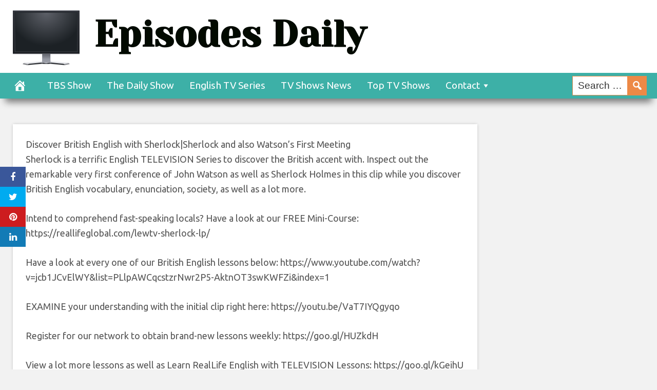

--- FILE ---
content_type: text/html; charset=UTF-8
request_url: https://episodesdaily.com/2020/12/05/discover-british-english-with-sherlocksherlock-and-also-wat/
body_size: 63833
content:
<!DOCTYPE html>
<html lang="en-US">
<head>
<meta charset="UTF-8">
<meta name="viewport" content="width=device-width, initial-scale=1">
<link rel="profile" href="https://gmpg.org/xfn/11">

<meta name='robots' content='index, follow, max-image-preview:large, max-snippet:-1, max-video-preview:-1' />

	<meta property="og:image:width" content="1024" />
	<meta property="og:image:height" content="1024" />
	
	
	<!-- This site is optimized with the Yoast SEO plugin v21.3 - https://yoast.com/wordpress/plugins/seo/ -->
	<title>Discover British English with Sherlock|Sherlock and also Wat... - Episode Daily</title>
	<link rel="canonical" href="https://episodesdaily.com/2020/12/05/discover-british-english-with-sherlocksherlock-and-also-wat/" />
	<meta property="og:locale" content="en_US" />
	<meta property="og:type" content="article" />
	<meta property="og:title" content="Discover British English with Sherlock|Sherlock and also Wat... - Episode Daily" />
	<meta property="og:description" content="Discover British English with Sherlock|Sherlock and also Watson&#8217;s First Meeting Sherlock is a terrific English TELEVISION Series to discover the British accent with. Inspect out the remarkable very first conference of John Watson as well as Sherlock Holmes in this clip while you discover British English vocabulary, enunciation, society, as well as a lot more." />
	<meta property="og:url" content="https://episodesdaily.com/2020/12/05/discover-british-english-with-sherlocksherlock-and-also-wat/" />
	<meta property="og:site_name" content="Episode Daily" />
	<meta property="article:published_time" content="2020-12-05T06:19:06+00:00" />
	<meta name="twitter:card" content="summary_large_image" />
	<meta name="twitter:label1" content="Est. reading time" />
	<meta name="twitter:data1" content="1 minute" />
	<script type="application/ld+json" class="yoast-schema-graph">{"@context":"https://schema.org","@graph":[{"@type":"WebPage","@id":"https://episodesdaily.com/2020/12/05/discover-british-english-with-sherlocksherlock-and-also-wat/","url":"https://episodesdaily.com/2020/12/05/discover-british-english-with-sherlocksherlock-and-also-wat/","name":"Discover British English with Sherlock|Sherlock and also Wat... - Episode Daily","isPartOf":{"@id":"https://episodesdaily.com/#website"},"datePublished":"2020-12-05T06:19:06+00:00","dateModified":"2020-12-05T06:19:06+00:00","author":{"@id":""},"breadcrumb":{"@id":"https://episodesdaily.com/2020/12/05/discover-british-english-with-sherlocksherlock-and-also-wat/#breadcrumb"},"inLanguage":"en-US","potentialAction":[{"@type":"ReadAction","target":["https://episodesdaily.com/2020/12/05/discover-british-english-with-sherlocksherlock-and-also-wat/"]}]},{"@type":"BreadcrumbList","@id":"https://episodesdaily.com/2020/12/05/discover-british-english-with-sherlocksherlock-and-also-wat/#breadcrumb","itemListElement":[{"@type":"ListItem","position":1,"name":"Home","item":"https://episodesdaily.com/"},{"@type":"ListItem","position":2,"name":"Discover British English with Sherlock|Sherlock and also Wat&#8230;"}]},{"@type":"WebSite","@id":"https://episodesdaily.com/#website","url":"https://episodesdaily.com/","name":"Episode Daily","description":"Episode Daily, Videos And more","potentialAction":[{"@type":"SearchAction","target":{"@type":"EntryPoint","urlTemplate":"https://episodesdaily.com/?s={search_term_string}"},"query-input":"required name=search_term_string"}],"inLanguage":"en-US"}]}</script>
	<!-- / Yoast SEO plugin. -->


<link rel='dns-prefetch' href='//cdnjs.cloudflare.com' />
<link rel='dns-prefetch' href='//fonts.googleapis.com' />
<link rel="alternate" type="application/rss+xml" title="Episode Daily &raquo; Feed" href="https://episodesdaily.com/feed/" />
<link rel="alternate" type="application/rss+xml" title="Episode Daily &raquo; Comments Feed" href="https://episodesdaily.com/comments/feed/" />
<link rel="alternate" type="application/rss+xml" title="Episode Daily &raquo; Discover British English with Sherlock|Sherlock and also Wat&#8230; Comments Feed" href="https://episodesdaily.com/2020/12/05/discover-british-english-with-sherlocksherlock-and-also-wat/feed/" />
		<!-- This site uses the Google Analytics by MonsterInsights plugin v8.20.0 - Using Analytics tracking - https://www.monsterinsights.com/ -->
		<!-- Note: MonsterInsights is not currently configured on this site. The site owner needs to authenticate with Google Analytics in the MonsterInsights settings panel. -->
					<!-- No tracking code set -->
				<!-- / Google Analytics by MonsterInsights -->
		<script type="text/javascript">
window._wpemojiSettings = {"baseUrl":"https:\/\/s.w.org\/images\/core\/emoji\/14.0.0\/72x72\/","ext":".png","svgUrl":"https:\/\/s.w.org\/images\/core\/emoji\/14.0.0\/svg\/","svgExt":".svg","source":{"concatemoji":"https:\/\/episodesdaily.com\/wp-includes\/js\/wp-emoji-release.min.js?ver=6.3.1"}};
/*! This file is auto-generated */
!function(i,n){var o,s,e;function c(e){try{var t={supportTests:e,timestamp:(new Date).valueOf()};sessionStorage.setItem(o,JSON.stringify(t))}catch(e){}}function p(e,t,n){e.clearRect(0,0,e.canvas.width,e.canvas.height),e.fillText(t,0,0);var t=new Uint32Array(e.getImageData(0,0,e.canvas.width,e.canvas.height).data),r=(e.clearRect(0,0,e.canvas.width,e.canvas.height),e.fillText(n,0,0),new Uint32Array(e.getImageData(0,0,e.canvas.width,e.canvas.height).data));return t.every(function(e,t){return e===r[t]})}function u(e,t,n){switch(t){case"flag":return n(e,"\ud83c\udff3\ufe0f\u200d\u26a7\ufe0f","\ud83c\udff3\ufe0f\u200b\u26a7\ufe0f")?!1:!n(e,"\ud83c\uddfa\ud83c\uddf3","\ud83c\uddfa\u200b\ud83c\uddf3")&&!n(e,"\ud83c\udff4\udb40\udc67\udb40\udc62\udb40\udc65\udb40\udc6e\udb40\udc67\udb40\udc7f","\ud83c\udff4\u200b\udb40\udc67\u200b\udb40\udc62\u200b\udb40\udc65\u200b\udb40\udc6e\u200b\udb40\udc67\u200b\udb40\udc7f");case"emoji":return!n(e,"\ud83e\udef1\ud83c\udffb\u200d\ud83e\udef2\ud83c\udfff","\ud83e\udef1\ud83c\udffb\u200b\ud83e\udef2\ud83c\udfff")}return!1}function f(e,t,n){var r="undefined"!=typeof WorkerGlobalScope&&self instanceof WorkerGlobalScope?new OffscreenCanvas(300,150):i.createElement("canvas"),a=r.getContext("2d",{willReadFrequently:!0}),o=(a.textBaseline="top",a.font="600 32px Arial",{});return e.forEach(function(e){o[e]=t(a,e,n)}),o}function t(e){var t=i.createElement("script");t.src=e,t.defer=!0,i.head.appendChild(t)}"undefined"!=typeof Promise&&(o="wpEmojiSettingsSupports",s=["flag","emoji"],n.supports={everything:!0,everythingExceptFlag:!0},e=new Promise(function(e){i.addEventListener("DOMContentLoaded",e,{once:!0})}),new Promise(function(t){var n=function(){try{var e=JSON.parse(sessionStorage.getItem(o));if("object"==typeof e&&"number"==typeof e.timestamp&&(new Date).valueOf()<e.timestamp+604800&&"object"==typeof e.supportTests)return e.supportTests}catch(e){}return null}();if(!n){if("undefined"!=typeof Worker&&"undefined"!=typeof OffscreenCanvas&&"undefined"!=typeof URL&&URL.createObjectURL&&"undefined"!=typeof Blob)try{var e="postMessage("+f.toString()+"("+[JSON.stringify(s),u.toString(),p.toString()].join(",")+"));",r=new Blob([e],{type:"text/javascript"}),a=new Worker(URL.createObjectURL(r),{name:"wpTestEmojiSupports"});return void(a.onmessage=function(e){c(n=e.data),a.terminate(),t(n)})}catch(e){}c(n=f(s,u,p))}t(n)}).then(function(e){for(var t in e)n.supports[t]=e[t],n.supports.everything=n.supports.everything&&n.supports[t],"flag"!==t&&(n.supports.everythingExceptFlag=n.supports.everythingExceptFlag&&n.supports[t]);n.supports.everythingExceptFlag=n.supports.everythingExceptFlag&&!n.supports.flag,n.DOMReady=!1,n.readyCallback=function(){n.DOMReady=!0}}).then(function(){return e}).then(function(){var e;n.supports.everything||(n.readyCallback(),(e=n.source||{}).concatemoji?t(e.concatemoji):e.wpemoji&&e.twemoji&&(t(e.twemoji),t(e.wpemoji)))}))}((window,document),window._wpemojiSettings);
</script>
<style type="text/css">
img.wp-smiley,
img.emoji {
	display: inline !important;
	border: none !important;
	box-shadow: none !important;
	height: 1em !important;
	width: 1em !important;
	margin: 0 0.07em !important;
	vertical-align: -0.1em !important;
	background: none !important;
	padding: 0 !important;
}
</style>
	<link rel='stylesheet' id='wp-block-library-css' href='https://episodesdaily.com/wp-includes/css/dist/block-library/style.min.css?ver=6.3.1' type='text/css' media='all' />
<style id='classic-theme-styles-inline-css' type='text/css'>
/*! This file is auto-generated */
.wp-block-button__link{color:#fff;background-color:#32373c;border-radius:9999px;box-shadow:none;text-decoration:none;padding:calc(.667em + 2px) calc(1.333em + 2px);font-size:1.125em}.wp-block-file__button{background:#32373c;color:#fff;text-decoration:none}
</style>
<style id='global-styles-inline-css' type='text/css'>
body{--wp--preset--color--black: #000000;--wp--preset--color--cyan-bluish-gray: #abb8c3;--wp--preset--color--white: #ffffff;--wp--preset--color--pale-pink: #f78da7;--wp--preset--color--vivid-red: #cf2e2e;--wp--preset--color--luminous-vivid-orange: #ff6900;--wp--preset--color--luminous-vivid-amber: #fcb900;--wp--preset--color--light-green-cyan: #7bdcb5;--wp--preset--color--vivid-green-cyan: #00d084;--wp--preset--color--pale-cyan-blue: #8ed1fc;--wp--preset--color--vivid-cyan-blue: #0693e3;--wp--preset--color--vivid-purple: #9b51e0;--wp--preset--gradient--vivid-cyan-blue-to-vivid-purple: linear-gradient(135deg,rgba(6,147,227,1) 0%,rgb(155,81,224) 100%);--wp--preset--gradient--light-green-cyan-to-vivid-green-cyan: linear-gradient(135deg,rgb(122,220,180) 0%,rgb(0,208,130) 100%);--wp--preset--gradient--luminous-vivid-amber-to-luminous-vivid-orange: linear-gradient(135deg,rgba(252,185,0,1) 0%,rgba(255,105,0,1) 100%);--wp--preset--gradient--luminous-vivid-orange-to-vivid-red: linear-gradient(135deg,rgba(255,105,0,1) 0%,rgb(207,46,46) 100%);--wp--preset--gradient--very-light-gray-to-cyan-bluish-gray: linear-gradient(135deg,rgb(238,238,238) 0%,rgb(169,184,195) 100%);--wp--preset--gradient--cool-to-warm-spectrum: linear-gradient(135deg,rgb(74,234,220) 0%,rgb(151,120,209) 20%,rgb(207,42,186) 40%,rgb(238,44,130) 60%,rgb(251,105,98) 80%,rgb(254,248,76) 100%);--wp--preset--gradient--blush-light-purple: linear-gradient(135deg,rgb(255,206,236) 0%,rgb(152,150,240) 100%);--wp--preset--gradient--blush-bordeaux: linear-gradient(135deg,rgb(254,205,165) 0%,rgb(254,45,45) 50%,rgb(107,0,62) 100%);--wp--preset--gradient--luminous-dusk: linear-gradient(135deg,rgb(255,203,112) 0%,rgb(199,81,192) 50%,rgb(65,88,208) 100%);--wp--preset--gradient--pale-ocean: linear-gradient(135deg,rgb(255,245,203) 0%,rgb(182,227,212) 50%,rgb(51,167,181) 100%);--wp--preset--gradient--electric-grass: linear-gradient(135deg,rgb(202,248,128) 0%,rgb(113,206,126) 100%);--wp--preset--gradient--midnight: linear-gradient(135deg,rgb(2,3,129) 0%,rgb(40,116,252) 100%);--wp--preset--font-size--small: 13px;--wp--preset--font-size--medium: 20px;--wp--preset--font-size--large: 36px;--wp--preset--font-size--x-large: 42px;--wp--preset--spacing--20: 0.44rem;--wp--preset--spacing--30: 0.67rem;--wp--preset--spacing--40: 1rem;--wp--preset--spacing--50: 1.5rem;--wp--preset--spacing--60: 2.25rem;--wp--preset--spacing--70: 3.38rem;--wp--preset--spacing--80: 5.06rem;--wp--preset--shadow--natural: 6px 6px 9px rgba(0, 0, 0, 0.2);--wp--preset--shadow--deep: 12px 12px 50px rgba(0, 0, 0, 0.4);--wp--preset--shadow--sharp: 6px 6px 0px rgba(0, 0, 0, 0.2);--wp--preset--shadow--outlined: 6px 6px 0px -3px rgba(255, 255, 255, 1), 6px 6px rgba(0, 0, 0, 1);--wp--preset--shadow--crisp: 6px 6px 0px rgba(0, 0, 0, 1);}:where(.is-layout-flex){gap: 0.5em;}:where(.is-layout-grid){gap: 0.5em;}body .is-layout-flow > .alignleft{float: left;margin-inline-start: 0;margin-inline-end: 2em;}body .is-layout-flow > .alignright{float: right;margin-inline-start: 2em;margin-inline-end: 0;}body .is-layout-flow > .aligncenter{margin-left: auto !important;margin-right: auto !important;}body .is-layout-constrained > .alignleft{float: left;margin-inline-start: 0;margin-inline-end: 2em;}body .is-layout-constrained > .alignright{float: right;margin-inline-start: 2em;margin-inline-end: 0;}body .is-layout-constrained > .aligncenter{margin-left: auto !important;margin-right: auto !important;}body .is-layout-constrained > :where(:not(.alignleft):not(.alignright):not(.alignfull)){max-width: var(--wp--style--global--content-size);margin-left: auto !important;margin-right: auto !important;}body .is-layout-constrained > .alignwide{max-width: var(--wp--style--global--wide-size);}body .is-layout-flex{display: flex;}body .is-layout-flex{flex-wrap: wrap;align-items: center;}body .is-layout-flex > *{margin: 0;}body .is-layout-grid{display: grid;}body .is-layout-grid > *{margin: 0;}:where(.wp-block-columns.is-layout-flex){gap: 2em;}:where(.wp-block-columns.is-layout-grid){gap: 2em;}:where(.wp-block-post-template.is-layout-flex){gap: 1.25em;}:where(.wp-block-post-template.is-layout-grid){gap: 1.25em;}.has-black-color{color: var(--wp--preset--color--black) !important;}.has-cyan-bluish-gray-color{color: var(--wp--preset--color--cyan-bluish-gray) !important;}.has-white-color{color: var(--wp--preset--color--white) !important;}.has-pale-pink-color{color: var(--wp--preset--color--pale-pink) !important;}.has-vivid-red-color{color: var(--wp--preset--color--vivid-red) !important;}.has-luminous-vivid-orange-color{color: var(--wp--preset--color--luminous-vivid-orange) !important;}.has-luminous-vivid-amber-color{color: var(--wp--preset--color--luminous-vivid-amber) !important;}.has-light-green-cyan-color{color: var(--wp--preset--color--light-green-cyan) !important;}.has-vivid-green-cyan-color{color: var(--wp--preset--color--vivid-green-cyan) !important;}.has-pale-cyan-blue-color{color: var(--wp--preset--color--pale-cyan-blue) !important;}.has-vivid-cyan-blue-color{color: var(--wp--preset--color--vivid-cyan-blue) !important;}.has-vivid-purple-color{color: var(--wp--preset--color--vivid-purple) !important;}.has-black-background-color{background-color: var(--wp--preset--color--black) !important;}.has-cyan-bluish-gray-background-color{background-color: var(--wp--preset--color--cyan-bluish-gray) !important;}.has-white-background-color{background-color: var(--wp--preset--color--white) !important;}.has-pale-pink-background-color{background-color: var(--wp--preset--color--pale-pink) !important;}.has-vivid-red-background-color{background-color: var(--wp--preset--color--vivid-red) !important;}.has-luminous-vivid-orange-background-color{background-color: var(--wp--preset--color--luminous-vivid-orange) !important;}.has-luminous-vivid-amber-background-color{background-color: var(--wp--preset--color--luminous-vivid-amber) !important;}.has-light-green-cyan-background-color{background-color: var(--wp--preset--color--light-green-cyan) !important;}.has-vivid-green-cyan-background-color{background-color: var(--wp--preset--color--vivid-green-cyan) !important;}.has-pale-cyan-blue-background-color{background-color: var(--wp--preset--color--pale-cyan-blue) !important;}.has-vivid-cyan-blue-background-color{background-color: var(--wp--preset--color--vivid-cyan-blue) !important;}.has-vivid-purple-background-color{background-color: var(--wp--preset--color--vivid-purple) !important;}.has-black-border-color{border-color: var(--wp--preset--color--black) !important;}.has-cyan-bluish-gray-border-color{border-color: var(--wp--preset--color--cyan-bluish-gray) !important;}.has-white-border-color{border-color: var(--wp--preset--color--white) !important;}.has-pale-pink-border-color{border-color: var(--wp--preset--color--pale-pink) !important;}.has-vivid-red-border-color{border-color: var(--wp--preset--color--vivid-red) !important;}.has-luminous-vivid-orange-border-color{border-color: var(--wp--preset--color--luminous-vivid-orange) !important;}.has-luminous-vivid-amber-border-color{border-color: var(--wp--preset--color--luminous-vivid-amber) !important;}.has-light-green-cyan-border-color{border-color: var(--wp--preset--color--light-green-cyan) !important;}.has-vivid-green-cyan-border-color{border-color: var(--wp--preset--color--vivid-green-cyan) !important;}.has-pale-cyan-blue-border-color{border-color: var(--wp--preset--color--pale-cyan-blue) !important;}.has-vivid-cyan-blue-border-color{border-color: var(--wp--preset--color--vivid-cyan-blue) !important;}.has-vivid-purple-border-color{border-color: var(--wp--preset--color--vivid-purple) !important;}.has-vivid-cyan-blue-to-vivid-purple-gradient-background{background: var(--wp--preset--gradient--vivid-cyan-blue-to-vivid-purple) !important;}.has-light-green-cyan-to-vivid-green-cyan-gradient-background{background: var(--wp--preset--gradient--light-green-cyan-to-vivid-green-cyan) !important;}.has-luminous-vivid-amber-to-luminous-vivid-orange-gradient-background{background: var(--wp--preset--gradient--luminous-vivid-amber-to-luminous-vivid-orange) !important;}.has-luminous-vivid-orange-to-vivid-red-gradient-background{background: var(--wp--preset--gradient--luminous-vivid-orange-to-vivid-red) !important;}.has-very-light-gray-to-cyan-bluish-gray-gradient-background{background: var(--wp--preset--gradient--very-light-gray-to-cyan-bluish-gray) !important;}.has-cool-to-warm-spectrum-gradient-background{background: var(--wp--preset--gradient--cool-to-warm-spectrum) !important;}.has-blush-light-purple-gradient-background{background: var(--wp--preset--gradient--blush-light-purple) !important;}.has-blush-bordeaux-gradient-background{background: var(--wp--preset--gradient--blush-bordeaux) !important;}.has-luminous-dusk-gradient-background{background: var(--wp--preset--gradient--luminous-dusk) !important;}.has-pale-ocean-gradient-background{background: var(--wp--preset--gradient--pale-ocean) !important;}.has-electric-grass-gradient-background{background: var(--wp--preset--gradient--electric-grass) !important;}.has-midnight-gradient-background{background: var(--wp--preset--gradient--midnight) !important;}.has-small-font-size{font-size: var(--wp--preset--font-size--small) !important;}.has-medium-font-size{font-size: var(--wp--preset--font-size--medium) !important;}.has-large-font-size{font-size: var(--wp--preset--font-size--large) !important;}.has-x-large-font-size{font-size: var(--wp--preset--font-size--x-large) !important;}
.wp-block-navigation a:where(:not(.wp-element-button)){color: inherit;}
:where(.wp-block-post-template.is-layout-flex){gap: 1.25em;}:where(.wp-block-post-template.is-layout-grid){gap: 1.25em;}
:where(.wp-block-columns.is-layout-flex){gap: 2em;}:where(.wp-block-columns.is-layout-grid){gap: 2em;}
.wp-block-pullquote{font-size: 1.5em;line-height: 1.6;}
</style>
<link rel='stylesheet' id='wp-autonomous-youtube-css' href='https://episodesdaily.com/wp-content/plugins/wp-autonomous-youtube/public/css/wp-autonomous-youtube-public.css?ver=1.0.0' type='text/css' media='all' />
<link rel='stylesheet' id='disruptpress-style-css' href='https://episodesdaily.com/wp-content/uploads/disruptpress/style.css?ver=6.3.1' type='text/css' media='all' />
<style id='disruptpress-style-inline-css' type='text/css'>

	
#dp_source_link {
	display:none !important;
}	
	
.dp-social-media-follow-instagram a {
	background-color: #9C27B0;
}

.dp-social-media-follow-youtube a {
    background-color: #FF0000;
}

.site-header .title-logo {
	height: inherit;
}

@media only screen and (max-width: 768px) {

	.woocommerce ul.products li.last, .woocommerce-page ul.products li.last {
			margin-right: 0px !important;
	}
}

@media only screen and (max-width: 600px) {

	.woocommerce ul.products li.last, .woocommerce-page ul.products li.last {
			margin-right: 0px !important;
	}
	.woocommerce ul.products[class*=columns-] li.product, .woocommerce-page ul.products[class*=columns-] li.product {
		width: 100%;
	}
}

@media only screen and (max-width: 767px) {
	
	.dp-slider {
		width: calc(100% - 15px) !important;
	}
	.dp-grid-loop-wrap-parent {
		width: 100% !important;
	}
	.dp-grid-loop-title {
		font-size:16px !important;
	}
}

@media only screen and (max-width: 1023px) {
	
	.dp-grid-loop-title {
		font-size:15px !important;
	}
}	


/* ## Front Page Grid
--------------------------------------------- */

.dp-grid-loop-wrap {
	margin-top: 0px;	
}

.dp-grid-loop-wrap-bottom {
	margin-bottom: 50px;
}

.dp-grid-loop-wrap-parent {
	position: relative;
	width: 50%;
	float:left;
	padding: 5px;
}

.dp-grid-loop-wrap-child {
	overflow:hidden;
	border-radius: 0px;
	position: relative;
	padding-bottom: calc(100% * 9 / 16);
	background-size: cover;
    background-repeat: no-repeat;
    background-position: center center;
}

.dp-grid-loop-image img {
	position: absolute;
	height: 100%;
    width: 100%;
	background-position: top center;
}

.dp-grid-loop-content-wrap {
	position: absolute;
	bottom: 0;
	background: rgba(10,0,0,0.5);
	width: 100%;
	height: auto;
	padding: 10px;
	color: #fff;
	line-height: 1.4;
}

.dp-grid-loop-title {
	overflow:hidden;
	font-size: 16px;
	font-weight: 400;
	color: #FFFFFF;
}

.dp-grid-loop-content {
	position: absolute;
	top: 0;
	bottom: 0;
	left: 0;
	right: 0;
}

.dp-grid-loop-meta {
	font-size: 12px;
	color: #FFFFFF;
}

.dp-grid-loop-date {
	display: inline-block;
}

.dp-grid-loop-cat {
	display: inline-block;
	float: right;
}





/*** H2 fix ***/
.dp-blog-roll-loop-title h2 {
    font-size: 30px;
    font-size: 3rem;
    font-weight: 400;
    text-align: center;
}

@media only screen and (max-width: 600px) {

    .dp-blog-roll-loop-title h2 {
		font-size: 20px;
		font-weight: 700;
	}
}




        
.dp-grid-loop-wrap-parent:nth-child(n+1):nth-child(-n+2) {
    width: 50%;
}
.dp-grid-loop-wrap-parent:nth-child(n+1):nth-child(-n+2) .dp-grid-loop-title {
    font-size: 22px;
}
.dp-grid-loop-wrap-parent:nth-child(n+1):nth-child(-n+2) .dp-grid-loop-meta {
    font-size: 14px;
}


.dp-grid-loop-wrap-parent:nth-child(n+3):nth-child(-n+5) {
    width: 33%;
}
.dp-grid-loop-wrap-parent:nth-child(n+3):nth-child(-n+5) .dp-grid-loop-title {
    font-size: 16px;
}
.dp-grid-loop-wrap-parent::nth-child(n+3):nth-child(-n+5) .dp-grid-loop-meta {
    font-size: 12px;
}


.dp-grid-loop-wrap-parent:nth-child(n+6):nth-child(-n+9) {
    width: 25%;
}
.dp-grid-loop-wrap-parent:nth-child(n+6):nth-child(-n+9) .dp-grid-loop-title {
    font-size: 14px;
}
.dp-grid-loop-wrap-parent::nth-child(n+6):nth-child(-n+9) .dp-grid-loop-meta {
    font-size: 12px;
}



        

</style>
<link rel='stylesheet' id='responsive-menu-css-css' href='https://episodesdaily.com/wp-content/themes/disruptpress/css/responsive-menu.css?ver=6.3.1' type='text/css' media='all' />
<link rel='stylesheet' id='font-awesome-css-css' href='//cdnjs.cloudflare.com/ajax/libs/font-awesome/4.7.0/css/font-awesome.css?ver=6.3.1' type='text/css' media='all' />
<link rel='stylesheet' id='dashicons-css' href='https://episodesdaily.com/wp-includes/css/dashicons.min.css?ver=6.3.1' type='text/css' media='all' />
<link rel='stylesheet' id='dp-google-font-body-css' href='https://fonts.googleapis.com/css?family=Ubuntu&#038;ver=6.3.1' type='text/css' media='all' />
<link rel='stylesheet' id='dp-google-font-header-title-css' href='https://fonts.googleapis.com/css?family=Yeseva+One&#038;ver=6.3.1' type='text/css' media='all' />
<link rel='stylesheet' id='dp-google-font-tagline-title-css' href='https://fonts.googleapis.com/css?family=Yeseva+One&#038;ver=6.3.1' type='text/css' media='all' />
<link rel='stylesheet' id='dp-google-font-nav-primary-logo-title-css' href='https://fonts.googleapis.com/css?family=Play&#038;ver=6.3.1' type='text/css' media='all' />
<link rel='stylesheet' id='bxslider-css-css' href='https://episodesdaily.com/wp-content/themes/disruptpress/bxslider/jquery.bxslider.min.css?ver=6.3.1' type='text/css' media='all' />
<link rel='stylesheet' id='recent-posts-widget-with-thumbnails-public-style-css' href='https://episodesdaily.com/wp-content/plugins/recent-posts-widget-with-thumbnails/public.css?ver=7.1.1' type='text/css' media='all' />
<script type='text/javascript' src='https://episodesdaily.com/wp-includes/js/jquery/jquery.min.js?ver=3.7.0' id='jquery-core-js'></script>
<script type='text/javascript' src='https://episodesdaily.com/wp-includes/js/jquery/jquery-migrate.min.js?ver=3.4.1' id='jquery-migrate-js'></script>
<script type='text/javascript' src='https://episodesdaily.com/wp-content/plugins/wp-autonomous-youtube/public/js/wp-autonomous-youtube-public.js?ver=1.0.0' id='wp-autonomous-youtube-js'></script>
<script type='text/javascript' src='https://episodesdaily.com/wp-content/themes/disruptpress/bxslider/jquery.bxslider.min.js?ver=1.0.0' id='bxslider-js'></script>
<link rel="https://api.w.org/" href="https://episodesdaily.com/wp-json/" /><link rel="alternate" type="application/json" href="https://episodesdaily.com/wp-json/wp/v2/posts/28557" /><link rel="EditURI" type="application/rsd+xml" title="RSD" href="https://episodesdaily.com/xmlrpc.php?rsd" />
<meta name="generator" content="WordPress 6.3.1" />
<link rel='shortlink' href='https://episodesdaily.com/?p=28557' />
<link rel="alternate" type="application/json+oembed" href="https://episodesdaily.com/wp-json/oembed/1.0/embed?url=https%3A%2F%2Fepisodesdaily.com%2F2020%2F12%2F05%2Fdiscover-british-english-with-sherlocksherlock-and-also-wat%2F" />
<link rel="alternate" type="text/xml+oembed" href="https://episodesdaily.com/wp-json/oembed/1.0/embed?url=https%3A%2F%2Fepisodesdaily.com%2F2020%2F12%2F05%2Fdiscover-british-english-with-sherlocksherlock-and-also-wat%2F&#038;format=xml" />
<!-- Global site tag (gtag.js) - Google Analytics -->
<script async src="https://www.googletagmanager.com/gtag/js?id=UA-184196076-1"></script>
<script>
  window.dataLayer = window.dataLayer || [];
  function gtag(){dataLayer.push(arguments);}
  gtag('js', new Date());

  gtag('config', 'UA-184196076-1');
</script>
<link rel="pingback" href="https://episodesdaily.com/xmlrpc.php"><script type="text/javascript">
jQuery(document).ready(function(){
		jQuery('.bxslider').bxSlider({
			mode: 'horizontal',
			moveSlides: 1,
			slideMargin: 40,
            infiniteLoop: true,
            touchEnabled : (navigator.maxTouchPoints > 0),
			captions: true,
			autoStart: true,
			auto: true,
			speed: 800,
		});
	});
  </script><meta name="generator" content="Elementor 3.16.4; features: e_dom_optimization, e_optimized_assets_loading, additional_custom_breakpoints; settings: css_print_method-external, google_font-enabled, font_display-auto">
		<style type="text/css" id="wp-custom-css">
			/*
You can add your own CSS here.

Click the help icon above to learn more.
*/


.wp-caption {
	width:auto !important;
}

@media (max-width: 575px) {
.post-featured-image {
margin-top: 0px;
}

.site-header {
padding-top:0px;
}

.site-header .title-logo {
margin-bottom: 15px;
}

.site-header .site-title {
font-size: 30px;
font-size: 3rem;
}

.single .entry-header, .page .entry-header {
background: none;
margin-top: 0;
margin-right: 0;
margin-bottom: 0;
margin-left: 0;

padding-top: 10px;
padding-right: 15px;
padding-bottom: 0;
padding-left: 15px;
}

.single .entry-title, .page .entry-title {
color:#000;

}

.single .entry-header .entry-meta {
color:#000;
margin-top: 10px;
margin-left: 0px;
padding-left: 10px;
}
}

		</style>
		
<script type='text/javascript' src='https://episodesdaily.com/wp-content/plugins/wp-spamshield/js/jscripts.php'></script> 
</head>

<body data-rsssl=1 class="post-template-default single single-post postid-28557 single-format-standard content-sidebar1 group-blog elementor-default elementor-kit-28413">
	
<div class="body-container">
	
	<div class="body-background-2"></div>
		
	<div class="site-container">
			
			<!-- .nav-responsive -->
        <div class="disruptpress-responsive-menu-wrap">

            <div class="disruptpress-responsive-menu-wrap-title">

                <a href="https://episodesdaily.com/" rel="home">Episode Daily</a>            </div>


            <div class="disruptpress-responsive-menu-wrap-menu-toggle"><a id="disruptpress-responsive-menu-toggle" href="#disruptpress-responsive-menu-toggle"></a></div>
		</div>
		<div id="disruptpress-responsive-menu">
			<a id="disruptpress-responsive-menu-toggle-inside" href="#disruptpress-responsive-menu-toggle"></a>
			<form role="search" method="get" class="responsive-search-form" action="https://episodesdaily.com">
				<label>
					<input type="search" class="responsive-search-field" placeholder="Search …" value="" name="s">
				</label>
				<span class="dashicons dashicons-search responsive-search-icon"></span>
			</form>
			 <div class="menu-primary-menu-container"><ul id="menu-primary-menu" class="disruptpress-responsive-menu"><li><a href="https://episodesdaily.com/">Home</a></li><li class="dp-nav-primary-home-icon menu-item"><a href="https://episodesdaily.com/" rel="home"><span class="dashicons dashicons-admin-home"></span></a></li><li id="menu-item-28118" class="menu-item menu-item-type-taxonomy menu-item-object-category menu-item-28118"><a href="https://episodesdaily.com/category/tbs-show/">TBS Show</a></li>
<li id="menu-item-28119" class="menu-item menu-item-type-taxonomy menu-item-object-category menu-item-28119"><a href="https://episodesdaily.com/category/the-daily-show/">The Daily Show</a></li>
<li id="menu-item-28124" class="menu-item menu-item-type-taxonomy menu-item-object-category menu-item-28124"><a href="https://episodesdaily.com/category/english-tv-series/">English TV Series</a></li>
<li id="menu-item-7856" class="menu-item menu-item-type-taxonomy menu-item-object-category menu-item-7856"><a href="https://episodesdaily.com/category/tv-shows-news/">TV Shows News</a></li>
<li id="menu-item-28423" class="menu-item menu-item-type-taxonomy menu-item-object-category menu-item-28423"><a href="https://episodesdaily.com/category/top-tv-shows/">Top TV Shows</a></li>
<li id="menu-item-37" class="menu-item menu-item-type-post_type menu-item-object-page menu-item-has-children menu-item-37"><a href="https://episodesdaily.com/contact-us/">Contact</a>
<ul class="sub-menu">
	<li id="menu-item-38" class="menu-item menu-item-type-post_type menu-item-object-page menu-item-38"><a href="https://episodesdaily.com/about-us/">About us</a></li>
	<li id="menu-item-33" class="menu-item menu-item-type-post_type menu-item-object-page menu-item-33"><a href="https://episodesdaily.com/amazon-disclaimer/">Amazon Disclaimer</a></li>
	<li id="menu-item-34" class="menu-item menu-item-type-post_type menu-item-object-page menu-item-34"><a href="https://episodesdaily.com/dmca-copyrights-disclaimer/">DMCA / Copyrights Disclaimer</a></li>
	<li id="menu-item-35" class="menu-item menu-item-type-post_type menu-item-object-page menu-item-35"><a href="https://episodesdaily.com/privacy-policy/">Privacy Policy</a></li>
	<li id="menu-item-36" class="menu-item menu-item-type-post_type menu-item-object-page menu-item-36"><a href="https://episodesdaily.com/terms-and-conditions/">Terms and Conditions</a></li>
</ul>
</li>
<li class="dp-search-nav-primary"><div class="dp-search-nav-primary-wrap"><form role="search" method="get" class="search-form" action="https://episodesdaily.com"><input type="search" class="search-field" placeholder="Search …" value="" name="s"><input type="submit" class="search-submit" value="&#xf179;"></form></div></li></ul></div>		</div>

		<a class="skip-link screen-reader-text" href="#content">Skip to content</a>

		
		<div class="sidebarfullheight-container">
			
		<!-- .site-header -->
		<!-- .nav-primary -->
		
		<header class="site-header" itemscope itemtype="http://schema.org/WPHeader">
	<div class="wrap">
		
		<div class="title-area"><div class="title-logo"><a href="https://episodesdaily.com/" rel="home"><div class="title-logo-img"></div></a></div><div class="site-title-wrap"><div class="site-title"><a href="https://episodesdaily.com/" rel="home" class="dp-font-style-0">Episodes Daily</a></div><div class="site-description"></div>
			</div>
		</div>		
		
	</div>
</header>
<div class="nav-primary-height-fix"><div class="nav-primary-scroll-wrap">
	<nav class="nav-primary" itemscope itemtype="http://schema.org/SiteNavigationElement" id="disruptpress-nav-primary" aria-label="Main navigation">

			<div class="wrap"><ul id="menu-primary-menu-1" class="disruptpress-nav-menu"><li class="dp-nav-primary-home-icon menu-item"><a href="https://episodesdaily.com/" rel="home"><span class="dashicons dashicons-admin-home"></span></a></li><li class="menu-item menu-item-type-taxonomy menu-item-object-category menu-item-28118"><a href="https://episodesdaily.com/category/tbs-show/">TBS Show</a></li>
<li class="menu-item menu-item-type-taxonomy menu-item-object-category menu-item-28119"><a href="https://episodesdaily.com/category/the-daily-show/">The Daily Show</a></li>
<li class="menu-item menu-item-type-taxonomy menu-item-object-category menu-item-28124"><a href="https://episodesdaily.com/category/english-tv-series/">English TV Series</a></li>
<li class="menu-item menu-item-type-taxonomy menu-item-object-category menu-item-7856"><a href="https://episodesdaily.com/category/tv-shows-news/">TV Shows News</a></li>
<li class="menu-item menu-item-type-taxonomy menu-item-object-category menu-item-28423"><a href="https://episodesdaily.com/category/top-tv-shows/">Top TV Shows</a></li>
<li class="menu-item menu-item-type-post_type menu-item-object-page menu-item-has-children menu-item-37"><a href="https://episodesdaily.com/contact-us/">Contact</a>
<ul class="sub-menu">
	<li class="menu-item menu-item-type-post_type menu-item-object-page menu-item-38"><a href="https://episodesdaily.com/about-us/">About us</a></li>
	<li class="menu-item menu-item-type-post_type menu-item-object-page menu-item-33"><a href="https://episodesdaily.com/amazon-disclaimer/">Amazon Disclaimer</a></li>
	<li class="menu-item menu-item-type-post_type menu-item-object-page menu-item-34"><a href="https://episodesdaily.com/dmca-copyrights-disclaimer/">DMCA / Copyrights Disclaimer</a></li>
	<li class="menu-item menu-item-type-post_type menu-item-object-page menu-item-35"><a href="https://episodesdaily.com/privacy-policy/">Privacy Policy</a></li>
	<li class="menu-item menu-item-type-post_type menu-item-object-page menu-item-36"><a href="https://episodesdaily.com/terms-and-conditions/">Terms and Conditions</a></li>
</ul>
</li>
<li class="dp-search-nav-primary"><div class="dp-search-nav-primary-wrap"><form role="search" method="get" class="search-form" action="https://episodesdaily.com"><input type="search" class="search-field" placeholder="Search …" value="" name="s"><input type="submit" class="search-submit" value="&#xf179;"></form></div></li></ul></div>	</nav>
</div>
</div>

		

				
		<!-- .nav-secondary -->
		<nav class="nav-secondary" itemscope itemtype="http://schema.org/SiteNavigationElement" id="disruptpress-nav-secondary" aria-label="Secondary navigation">
						</nav>




        		<div class="site-inner">

            			<div class="wrap">
            
	<div class="content-sidebar1-wrap">

        		<main id="disruptpress-content" class="content" role="main">

            <article id="post-28557" class="entry post-28557 post type-post status-publish format-standard hentry category-uncategorized">
    
    	<div class="entry-content">



		
		
            <div class="dp-social-media-share-wrap dp-social-media-share-float">
                <div class="dp-social-media-share-button dp-social-media-share-facebook"><a href="#" onclick="window.open('https://www.facebook.com/sharer/sharer.php?u='+encodeURIComponent(location.href),'facebook-share-dialog','width=626,height=436');return false;"><i class="fa fa-facebook" aria-hidden="true""></i><span class="dp-social-media-share-text">Share on Facebook</span></a></div>
                <div class="dp-social-media-share-button dp-social-media-share-twitter"><a href="#" onclick="window.open('https://twitter.com/share?url='+escape(window.location.href)+'&text='+document.title, '', 'menubar=no,toolbar=no,resizable=yes,scrollbars=yes,height=300,width=600');return false;"><i class="fa fa-twitter" aria-hidden="true"></i><span class="dp-social-media-share-text">Share on Twitter</span></a></div>
                <div class="dp-social-media-share-button dp-social-media-share-pinterest"><a href="#"><i class="fa fa-pinterest" aria-hidden="true"></i><span class="dp-social-media-share-text">Share on Pinterest</span></a></div>
                <div class="dp-social-media-share-button dp-social-media-share-linkedin"><a href="#" onclick="window.open('https://www.linkedin.com/shareArticle?mini=true&url='+escape(window.location.href)+'&title='+document.title, '', 'width=626,height=436');return false;"><i class="fa fa-linkedin" aria-hidden="true"></i><span class="dp-social-media-share-text">Share on LinkedIn</span></a></div>
            </div>
        <p>Discover British English with Sherlock|Sherlock and also Watson&#8217;s First Meeting<br />
Sherlock is a terrific English TELEVISION Series to discover the British accent with. Inspect out the remarkable very first conference of John Watson as well as Sherlock Holmes in this clip while you discover British English vocabulary, enunciation, society, as well as a lot more.</p>
<p>Intend to comprehend fast-speaking locals? Have a look at our FREE Mini-Course: https://reallifeglobal.com/lewtv-sherlock-lp/</p>
<p>Have a look at every one of our British English lessons below: https://www.youtube.com/watch?v=jcb1JCvElWY&amp;list=PLlpAWCqcstzrNwr2P5-AktnOT3swKWFZi&amp;index=1</p>
<p>EXAMINE your understanding with the initial clip right here: https://youtu.be/VaT7IYQgyqo</p>
<p>Register for our network to obtain brand-new lessons weekly: https://goo.gl/HUZkdH</p>
<p>View a lot more lessons as well as Learn RealLife English with TELEVISION Lessons: https://goo.gl/kGeihU</p>
<p>Obtain 10 Free PDF Power Lessons for our video clips: https://reallifeglobal.com/lewtv-compilation/</p>
<p>Look into our internet site and also blog site: https://reallifeglobal.com/</p>
<p>Like us on Facebook: https://www.facebook.com/getreallifeenglish</p>
<p>.</p>
<p>Aid us convert our video clips, so even more students from your nation can appreciate them, as well! http://www.youtube.com/timedtext_cs_panel?tab=2&amp;c=UCKgpamMlm872zkGDcBJHYDg.</p>
<p>#LearnEnglishWithTV #BritishEnglish #Sherlock</p></div>
<p> Do you require to find out British English enunciation or vocabulary? Sherlock is a fantastic English TELEVISION Series to discover the British accent with. Examine out the remarkable initial conference of John Watson as well as Sherlock Holmes in this clip while you discover British English vocabulary, enunciation, society, and also much more.</p>
	</div><!-- .entry-content -->

    
            <div class="dp-social-media-share-wrap">
                <div class="dp-social-media-share-button dp-social-media-share-facebook"><a href="#" onclick="window.open('https://www.facebook.com/sharer/sharer.php?u='+encodeURIComponent(location.href),'facebook-share-dialog','width=626,height=436');return false;"><i class="fa fa-facebook" aria-hidden="true""></i><span class="dp-social-media-share-text">Share on Facebook</span></a></div>
                <div class="dp-social-media-share-button dp-social-media-share-twitter"><a href="#" onclick="window.open('https://twitter.com/share?url='+escape(window.location.href)+'&text='+document.title, '', 'menubar=no,toolbar=no,resizable=yes,scrollbars=yes,height=300,width=600');return false;"><i class="fa fa-twitter" aria-hidden="true"></i><span class="dp-social-media-share-text">Share on Twitter</span></a></div>
                <div class="dp-social-media-share-button dp-social-media-share-pinterest"><a href="#"><i class="fa fa-pinterest" aria-hidden="true"></i><span class="dp-social-media-share-text">Share on Pinterest</span></a></div>
                <div class="dp-social-media-share-button dp-social-media-share-linkedin"><a href="#" onclick="window.open('https://www.linkedin.com/shareArticle?mini=true&url='+escape(window.location.href)+'&title='+document.title, '', 'width=626,height=436');return false;"><i class="fa fa-linkedin" aria-hidden="true"></i><span class="dp-social-media-share-text">Share on LinkedIn</span></a></div>
            </div>
        <div><h3>Products You May Like</h3><script type="text/javascript">
    amzn_assoc_placement = "adunit0";
    amzn_assoc_search_bar = "false";
    amzn_assoc_tracking_id = "xmlhosting-20";
    amzn_assoc_ad_mode = "search";
    amzn_assoc_ad_type = "smart";
    amzn_assoc_marketplace = "amazon";
    amzn_assoc_region = "US";
    amzn_assoc_title = "";
    amzn_assoc_default_search_phrase = "Travel";
    amzn_assoc_default_category = "All";
    amzn_assoc_rows = "2";
    amzn_assoc_search_bar_position = "top";
    </script>
    <script src="//z-na.amazon-adsystem.com/widgets/onejs?MarketPlace=US"></script></div>
	<footer class="entry-footer">
		<p class="entry-meta">

					</p>
	</footer><!-- .entry-footer -->
</article><!-- #post-## -->

<div id="comments" class="entry-comments">

	
</div><!-- #comments -->
	<div id="respond" class="comment-respond">
		<h3 id="reply-title" class="comment-reply-title">Leave a Reply <small><a rel="nofollow" id="cancel-comment-reply-link" href="/2020/12/05/discover-british-english-with-sherlocksherlock-and-also-wat/#respond" style="display:none;">Cancel reply</a></small></h3><form action="https://episodesdaily.com/wp-comments-post.php" method="post" id="commentform" class="comment-form" novalidate><p class="comment-notes"><span id="email-notes">Your email address will not be published.</span> <span class="required-field-message">Required fields are marked <span class="required">*</span></span></p><p class="comment-form-comment"><label for="comment">Comment <span class="required">*</span></label> <textarea id="comment" name="comment" cols="45" rows="8" maxlength="65525" required></textarea></p><p class="comment-form-author"><label for="author">Name <span class="required">*</span></label> <input id="author" name="author" type="text" value="" size="30" maxlength="245" autocomplete="name" required /></p>
<p class="comment-form-email"><label for="email">Email <span class="required">*</span></label> <input id="email" name="email" type="email" value="" size="30" maxlength="100" aria-describedby="email-notes" autocomplete="email" required /></p>
<p class="comment-form-url"><label for="url">Website</label> <input id="url" name="url" type="url" value="" size="30" maxlength="200" autocomplete="url" /></p>
<p class="form-submit"><input name="submit" type="submit" id="submit" class="submit" value="Post Comment" /> <input type='hidden' name='comment_post_ID' value='28557' id='comment_post_ID' />
<input type='hidden' name='comment_parent' id='comment_parent' value='0' />
</p>
<noscript><input type="hidden" name="JS04X7" value="NS1" /></noscript>
<noscript><p><strong>Currently you have JavaScript disabled. In order to post comments, please make sure JavaScript and Cookies are enabled, and reload the page.</strong> <a href="http://enable-javascript.com/" rel="nofollow external" >Click here for instructions on how to enable JavaScript in your browser.</a></p></noscript>
</form>	</div><!-- #respond -->
	
		</main><!-- #main -->
		
<aside class="sidebar sidebar-primary widget-area" role="complementary" aria-label="Primary Sidebar" itemscope="" itemtype="http://schema.org/WPSideBar" id="sidebar-primary">
	<section id="mc4wp_form_widget-3" class="widget widget_mc4wp_form_widget"><h3 class="widget-title"><span>Get Your Free Book</span></h3><script>(function() {
	window.mc4wp = window.mc4wp || {
		listeners: [],
		forms: {
			on: function(evt, cb) {
				window.mc4wp.listeners.push(
					{
						event   : evt,
						callback: cb
					}
				);
			}
		}
	}
})();
</script><!-- Mailchimp for WordPress v4.9.8 - https://wordpress.org/plugins/mailchimp-for-wp/ --><form id="mc4wp-form-1" class="mc4wp-form mc4wp-form-28489" method="post" data-id="28489" data-name="Sign Up" ><div class="mc4wp-form-fields"><p>
    

    <input type="text" name="FNAME"placeholder="Your First Name" required />
</p>
<p>
		<input type="email" name="EMAIL" placeholder="Your email address" required />

</p>

<p>
	<input type="submit" value="Sign up" />
</p></div><label style="display: none !important;">Leave this field empty if you're human: <input type="text" name="_mc4wp_honeypot" value="" tabindex="-1" autocomplete="off" /></label><input type="hidden" name="_mc4wp_timestamp" value="1768981560" /><input type="hidden" name="_mc4wp_form_id" value="28489" /><input type="hidden" name="_mc4wp_form_element_id" value="mc4wp-form-1" /><div class="mc4wp-response"></div></form><!-- / Mailchimp for WordPress Plugin --></section><section id="media_image-2" class="widget widget_media_image"><a href="https://episodesdaily.com/email/"><img width="160" height="211" src="https://episodesdaily.com/wp-content/uploads/2021/02/free.jpg" class="image wp-image-29306  attachment-full size-full" alt="" decoding="async" style="max-width: 100%; height: auto;" loading="lazy" /></a></section><div class="dp-social-media-follow-wrap"><div class="dp-social-media-follow-button dp-social-media-follow-facebook"><a href="https://www.facebook.com/Episode-Daily-100370398575671/" target="_blank">Follow us on <i class="fa fa-facebook" aria-hidden="true""></i><span class="dp-social-media-follow-text">Facebook</span></a></div><div class="dp-social-media-follow-button dp-social-media-follow-twitter"><a href="https://twitter.com/Episodesdaily1" target="_blank">Follow us on <i class="fa fa-twitter" aria-hidden="true"></i><span class="dp-social-media-follow-text">Twitter</span></a></div><div class="dp-social-media-follow-button dp-social-media-follow-linkedin"><a href="https://www.linkedin.com/in/boris-barton-82699b1bb/" target="_blank"">Follow us on <i class="fa fa-linkedin" aria-hidden="true"></i><span class="dp-social-media-follow-text">LinkedIn</span></a></div><div class="dp-social-media-follow-button dp-social-media-follow-pinterest"><a href="https://nl.pinterest.com/EpisodesdailyCom/_saved/" target="_blank">Follow us on <i class="fa fa-pinterest" aria-hidden="true"></i><span class="dp-social-media-follow-text">Pinterest</span></a></div><div class="dp-social-media-follow-button dp-social-media-follow-instagram"><a href="https://www.instagram.com/episodesdaily/" target="_blank">Follow us on <i class="fa fa-instagram" aria-hidden="true"></i><span class="dp-social-media-follow-text">Instagram</span></a></div> </div><div class="dp-custom-widget"><div id="fb-root"></div>
<script>(function(d, s, id) {
  var js, fjs = d.getElementsByTagName(s)[0];
  if (d.getElementById(id)) return;
  js = d.createElement(s); js.id = id;
  js.src = "//connect.facebook.net/en_US/sdk.js#xfbml=1&version=v2.9&appId=788436921255815";
  fjs.parentNode.insertBefore(js, fjs);
}(document, 'script', 'facebook-jssdk'));</script><div class="fb-page" data-href="https://www.facebook.com/Episode-Daily-100370398575671/" data-small-header="false" data-adapt-container-width="true" data-hide-cover="false" data-show-facepile="true"><blockquote cite="https://www.facebook.com/Episode-Daily-100370398575671/" class="fb-xfbml-parse-ignore"><a href="https://www.facebook.com/Episode-Daily-100370398575671/">Episode Daily</a></blockquote></div></div><section id="recent-posts-widget-with-thumbnails-2" class="widget recent-posts-widget-with-thumbnails">
<div id="rpwwt-recent-posts-widget-with-thumbnails-2" class="rpwwt-widget">
<h3 class="widget-title"><span>Recent Articles</span></h3>
	<ul>
		<li><a href="https://episodesdaily.com/2021/02/05/friends-ross-and-rachels-tense-dinner-with-dr-green/"><img width="100" height="100" src="https://episodesdaily.com/wp-content/uploads/2021/02/sidekix-media-HSqPCO4dsQQ-unsplash-150x150.jpg" class="attachment-100x100 size-100x100 wp-post-image" alt="" decoding="async" loading="lazy" /><span class="rpwwt-post-title">Friends: Ross and Rachel’s Tense Dinner With Dr. Green</span></a></li>
		<li><a href="https://episodesdaily.com/2021/02/05/friends-ross-and-rachels-intense-poker-showdown/"><img width="100" height="100" src="https://episodesdaily.com/wp-content/uploads/2021/02/annie-spratt-jFtBa6aEJqk-unsplash-150x150.jpg" class="attachment-100x100 size-100x100 wp-post-image" alt="" decoding="async" loading="lazy" /><span class="rpwwt-post-title">Friends Ross and Rachel’s Intense Poker Showdown</span></a></li>
		<li><a href="https://episodesdaily.com/2021/02/05/friends-ross-says-rachel/"><img width="100" height="100" src="https://episodesdaily.com/wp-content/uploads/2021/02/blake-woolwine-tsAli504JgI-unsplash-150x150.jpg" class="attachment-100x100 size-100x100 wp-post-image" alt="" decoding="async" loading="lazy" /><span class="rpwwt-post-title">Friends Ross Says Rachel</span></a></li>
		<li><a href="https://episodesdaily.com/2021/02/05/friends-joey-finds-out/"><img width="100" height="100" src="https://episodesdaily.com/wp-content/uploads/2021/02/matt-wildbore-q2Kg5sCkCS0-unsplash-150x150.jpg" class="attachment-100x100 size-100x100 wp-post-image" alt="" decoding="async" loading="lazy" /><span class="rpwwt-post-title">Friends: Joey Finds Out</span></a></li>
		<li><a href="https://episodesdaily.com/2021/02/05/friends-joey-moments/"><img width="100" height="100" src="https://episodesdaily.com/wp-content/uploads/2021/02/pickawood-byPGiMRlFj8-unsplash-150x150.jpg" class="attachment-100x100 size-100x100 wp-post-image" alt="" decoding="async" loading="lazy" /><span class="rpwwt-post-title">Friends! Joey Moments!</span></a></li>
		<li><a href="https://episodesdaily.com/2021/02/05/friends-moments-joey-takes-tag-out/"><img width="100" height="100" src="https://episodesdaily.com/wp-content/uploads/2021/02/alexandre-alex-VEd839sr8Oo-unsplash-150x150.jpg" class="attachment-100x100 size-100x100 wp-post-image" alt="" decoding="async" loading="lazy" /><span class="rpwwt-post-title">Friends Moments Joey takes Tag out!</span></a></li>
		<li><a href="https://episodesdaily.com/2021/02/05/friends-season-8-ross-gets-yelled-at/"><img width="100" height="100" src="https://episodesdaily.com/wp-content/uploads/2021/02/sandra-dubosq-85GF8o4y2a4-unsplash-150x150.jpg" class="attachment-100x100 size-100x100 wp-post-image" alt="" decoding="async" loading="lazy" /><span class="rpwwt-post-title">Friends Season 8: Ross Gets Yelled At</span></a></li>
		<li><a href="https://episodesdaily.com/2021/02/05/friends-hd-joey-thinks-monicas-cheating-1-2/"><img width="100" height="100" src="https://episodesdaily.com/wp-content/uploads/2021/02/josh-miller-Oa5VDVISlfk-unsplash-150x150.jpg" class="attachment-100x100 size-100x100 wp-post-image" alt="" decoding="async" loading="lazy" /><span class="rpwwt-post-title">Friends Joey Thinks Monica&#8217;s Cheating</span></a></li>
		<li><a href="https://episodesdaily.com/2021/02/05/friends-the-test-challenge/"><img width="100" height="100" src="https://episodesdaily.com/wp-content/uploads/2021/02/wang-john-CZ6PG4ozU9c-unsplash-150x150.jpg" class="attachment-100x100 size-100x100 wp-post-image" alt="" decoding="async" loading="lazy" /><span class="rpwwt-post-title">Friends &#8220;the Test&#8221; Challenge</span></a></li>
		<li><a href="https://episodesdaily.com/2021/02/05/how-to-stream-netflix-on-your-computer/"><img width="100" height="100" src="https://episodesdaily.com/wp-content/uploads/2021/02/chuttersnap-DbunTX5-8gs-unsplash-150x150.jpg" class="attachment-100x100 size-100x100 wp-post-image" alt="" decoding="async" loading="lazy" /><span class="rpwwt-post-title">How to Stream Netflix on Your Computer</span></a></li>
	</ul>
</div><!-- .rpwwt-widget -->
</section><script type="text/javascript">
amzn_assoc_placement = "adunit0";
amzn_assoc_search_bar = "false";
amzn_assoc_tracking_id = "xmlhosting-20";
amzn_assoc_ad_mode = "search";
amzn_assoc_ad_type = "smart";
amzn_assoc_marketplace = "amazon";
amzn_assoc_region = "US";
amzn_assoc_title = "";
amzn_assoc_default_search_phrase = "travel essentials";
amzn_assoc_default_category = "All";
amzn_assoc_rows = "2";
amzn_assoc_search_bar_position = "top";
</script>
<script src="//z-na.amazon-adsystem.com/widgets/onejs?MarketPlace=US"></script><script type="text/javascript">
amzn_assoc_placement = "adunit0";
amzn_assoc_search_bar = "false";
amzn_assoc_tracking_id = "xmlhosting-20";
amzn_assoc_ad_mode = "search";
amzn_assoc_ad_type = "smart";
amzn_assoc_marketplace = "amazon";
amzn_assoc_region = "US";
amzn_assoc_title = "";
amzn_assoc_default_search_phrase = "camera";
amzn_assoc_default_category = "All";
amzn_assoc_rows = "2";
amzn_assoc_search_bar_position = "top";
</script>
<script src="//z-na.amazon-adsystem.com/widgets/onejs?MarketPlace=US"></script><section id="categories-2" class="widget widget_categories"><h3 class="widget-title"><span>Categories</span></h3>
			<ul>
					<li class="cat-item cat-item-21"><a href="https://episodesdaily.com/category/english-tv-series/">English TV Series</a>
</li>
	<li class="cat-item cat-item-20"><a href="https://episodesdaily.com/category/tbs-show/">TBS Show</a>
</li>
	<li class="cat-item cat-item-17"><a href="https://episodesdaily.com/category/the-daily-show/">The Daily Show</a>
</li>
	<li class="cat-item cat-item-12"><a href="https://episodesdaily.com/category/tips/">Tips</a>
</li>
	<li class="cat-item cat-item-22"><a href="https://episodesdaily.com/category/top-tv-shows/">Top TV Shows</a>
</li>
	<li class="cat-item cat-item-13"><a href="https://episodesdaily.com/category/tv-shows-news/">TV Shows News</a>
</li>
	<li class="cat-item cat-item-1"><a href="https://episodesdaily.com/category/uncategorized/">Uncategorized</a>
</li>
			</ul>

			</section><section id="archives-2" class="widget widget_archive"><h3 class="widget-title"><span>Archives</span></h3>
			<ul>
					<li><a href='https://episodesdaily.com/2021/02/'>February 2021</a></li>
	<li><a href='https://episodesdaily.com/2021/01/'>January 2021</a></li>
	<li><a href='https://episodesdaily.com/2020/12/'>December 2020</a></li>
	<li><a href='https://episodesdaily.com/2020/11/'>November 2020</a></li>
	<li><a href='https://episodesdaily.com/2020/10/'>October 2020</a></li>
	<li><a href='https://episodesdaily.com/2020/09/'>September 2020</a></li>
	<li><a href='https://episodesdaily.com/2020/08/'>August 2020</a></li>
	<li><a href='https://episodesdaily.com/2020/07/'>July 2020</a></li>
	<li><a href='https://episodesdaily.com/2020/06/'>June 2020</a></li>
	<li><a href='https://episodesdaily.com/2020/05/'>May 2020</a></li>
	<li><a href='https://episodesdaily.com/2020/04/'>April 2020</a></li>
	<li><a href='https://episodesdaily.com/2020/03/'>March 2020</a></li>
	<li><a href='https://episodesdaily.com/2020/02/'>February 2020</a></li>
	<li><a href='https://episodesdaily.com/2019/12/'>December 2019</a></li>
	<li><a href='https://episodesdaily.com/2019/11/'>November 2019</a></li>
	<li><a href='https://episodesdaily.com/2019/10/'>October 2019</a></li>
	<li><a href='https://episodesdaily.com/2019/08/'>August 2019</a></li>
	<li><a href='https://episodesdaily.com/2019/06/'>June 2019</a></li>
	<li><a href='https://episodesdaily.com/2019/05/'>May 2019</a></li>
	<li><a href='https://episodesdaily.com/2019/04/'>April 2019</a></li>
	<li><a href='https://episodesdaily.com/2018/11/'>November 2018</a></li>
	<li><a href='https://episodesdaily.com/2018/10/'>October 2018</a></li>
	<li><a href='https://episodesdaily.com/2018/09/'>September 2018</a></li>
	<li><a href='https://episodesdaily.com/2018/06/'>June 2018</a></li>
	<li><a href='https://episodesdaily.com/2017/11/'>November 2017</a></li>
	<li><a href='https://episodesdaily.com/2017/09/'>September 2017</a></li>
	<li><a href='https://episodesdaily.com/2017/07/'>July 2017</a></li>
	<li><a href='https://episodesdaily.com/2017/02/'>February 2017</a></li>
	<li><a href='https://episodesdaily.com/2016/12/'>December 2016</a></li>
	<li><a href='https://episodesdaily.com/2016/11/'>November 2016</a></li>
	<li><a href='https://episodesdaily.com/2016/10/'>October 2016</a></li>
	<li><a href='https://episodesdaily.com/2016/09/'>September 2016</a></li>
	<li><a href='https://episodesdaily.com/2016/08/'>August 2016</a></li>
	<li><a href='https://episodesdaily.com/2016/07/'>July 2016</a></li>
	<li><a href='https://episodesdaily.com/2016/06/'>June 2016</a></li>
	<li><a href='https://episodesdaily.com/2016/04/'>April 2016</a></li>
	<li><a href='https://episodesdaily.com/2016/03/'>March 2016</a></li>
	<li><a href='https://episodesdaily.com/2015/03/'>March 2015</a></li>
			</ul>

			</section></aside><!-- #secondary -->
	</div><!-- .$-wrap -->

		</div><!-- .wrap -->

		</div><!-- .site-inner -->

		<footer class="site-footer" itemscope itemtype="http://schema.org/WPFooter">
			<div class="wrap">
				
								<aside class="footer-widget-area footer-widget-1">
					<section id="pages-2" class="widget widget_pages"><h3 class="widget-title">Pages</h3>
			<ul>
				<li class="page_item page-item-8"><a href="https://episodesdaily.com/about-us/">About us</a></li>
<li class="page_item page-item-24"><a href="https://episodesdaily.com/amazon-disclaimer/">Amazon Disclaimer</a></li>
<li class="page_item page-item-16"><a href="https://episodesdaily.com/contact-us/">Contact us</a></li>
<li class="page_item page-item-22"><a href="https://episodesdaily.com/dmca-copyrights-disclaimer/">DMCA / Copyrights Disclaimer</a></li>
<li class="page_item page-item-29284"><a href="https://episodesdaily.com/email/">Email</a></li>
<li class="page_item page-item-20"><a href="https://episodesdaily.com/privacy-policy/">Privacy Policy</a></li>
<li class="page_item page-item-18"><a href="https://episodesdaily.com/terms-and-conditions/">Terms and Conditions</a></li>
			</ul>

			</section>				</aside>
								
								<aside class="footer-widget-area footer-widget-2">
					<section id="nav_menu-2" class="widget widget_nav_menu"><h3 class="widget-title">Useful Links</h3><div class="menu-usefull-links-container"><ul id="menu-usefull-links" class="menu"><li id="menu-item-43" class="menu-item menu-item-type-post_type menu-item-object-page menu-item-43"><a href="https://episodesdaily.com/contact-us/">Contact us</a></li>
<li id="menu-item-44" class="menu-item menu-item-type-post_type menu-item-object-page menu-item-44"><a href="https://episodesdaily.com/about-us/">About us</a></li>
<li id="menu-item-39" class="menu-item menu-item-type-post_type menu-item-object-page menu-item-39"><a href="https://episodesdaily.com/amazon-disclaimer/">Amazon Disclaimer</a></li>
<li id="menu-item-40" class="menu-item menu-item-type-post_type menu-item-object-page menu-item-40"><a href="https://episodesdaily.com/dmca-copyrights-disclaimer/">DMCA / Copyrights Disclaimer</a></li>
<li id="menu-item-41" class="menu-item menu-item-type-post_type menu-item-object-page menu-item-41"><a href="https://episodesdaily.com/privacy-policy/">Privacy Policy</a></li>
<li id="menu-item-42" class="menu-item menu-item-type-post_type menu-item-object-page menu-item-42"><a href="https://episodesdaily.com/terms-and-conditions/">Terms and Conditions</a></li>
</ul></div></section>				</aside>
								
								<aside class="footer-widget-area footer-widget-3">
					
		<section id="recent-posts-2" class="widget widget_recent_entries">
		<h3 class="widget-title">Recent Articles</h3>
		<ul>
											<li>
					<a href="https://episodesdaily.com/2021/02/05/friends-ross-and-rachels-tense-dinner-with-dr-green/">Friends: Ross and Rachel’s Tense Dinner With Dr. Green</a>
									</li>
											<li>
					<a href="https://episodesdaily.com/2021/02/05/friends-ross-and-rachels-intense-poker-showdown/">Friends Ross and Rachel’s Intense Poker Showdown</a>
									</li>
											<li>
					<a href="https://episodesdaily.com/2021/02/05/friends-ross-says-rachel/">Friends Ross Says Rachel</a>
									</li>
											<li>
					<a href="https://episodesdaily.com/2021/02/05/friends-joey-finds-out/">Friends: Joey Finds Out</a>
									</li>
											<li>
					<a href="https://episodesdaily.com/2021/02/05/friends-joey-moments/">Friends! Joey Moments!</a>
									</li>
					</ul>

		</section>				</aside>
								
				<div class="site-footer-copyright">

                    <div class="site-footer-copyright-disclaimer">
                        <p style="text-align: center;">Copyright © 2026 by <a href="https://episodesdaily.com" target="_self">Episode Daily</a>. All rights reserved.
All articles, images, product names, logos, and brands are property of their respective owners. All company, product and service names used in this website are for identification purposes only.
Use of these names, logos, and brands does not imply endorsement unless specified.
By using this site, you agree to the <a href="https://episodesdaily.com/terms-and-conditions/" target="_self">Terms of Use</a> and <a href="https://episodesdaily.com/privacy-policy/" target="_self">Privacy Policy</a>.</p>                    </div>

                    <div class="site-footer-copyright-theme">
                                            </div>

				</div>
				
			</div><!-- .wrap -->
		</footer><!-- #colophon -->


	</div><!-- .sidebar-fullheight-container -->
		</div><!-- .site-container -->
</div><!-- .body-container -->


<script type='text/javascript'>
/* <![CDATA[ */
r3f5x9JS=escape(document['referrer']);
hf4N='0b30139b86ffd87ca6f7878fcc910274';
hf4V='c75748d9c948b3bfae2d588e885554e4';
cm4S="form[action='https://episodesdaily.com/wp-comments-post.php']";
jQuery(document).ready(function($){var e="#commentform, .comment-respond form, .comment-form, "+cm4S+", #lostpasswordform, #registerform, #loginform, #login_form, #wpss_contact_form";$(e).submit(function(){$("<input>").attr("type","hidden").attr("name","r3f5x9JS").attr("value",r3f5x9JS).appendTo(e);$("<input>").attr("type","hidden").attr("name",hf4N).attr("value",hf4V).appendTo(e);return true;});$("#comment").attr({minlength:"15",maxlength:"15360"})});
/* ]]> */
</script> 
<script>(function() {function maybePrefixUrlField () {
  const value = this.value.trim()
  if (value !== '' && value.indexOf('http') !== 0) {
    this.value = 'http://' + value
  }
}

const urlFields = document.querySelectorAll('.mc4wp-form input[type="url"]')
for (let j = 0; j < urlFields.length; j++) {
  urlFields[j].addEventListener('blur', maybePrefixUrlField)
}
})();</script><script type="text/javascript">
jQuery( document ).ready(function() {

    jQuery('img').each(function () {
        jQuery(this).attr('srcset', '');
    
    });

jQuery('div.lazy-image.article-body-image-image').each(function () {
        jQuery(this).attr('style', '');
    
    });


    
});
</script><script type='text/javascript' src='https://episodesdaily.com/wp-includes/js/comment-reply.min.js?ver=6.3.1' id='comment-reply-js'></script>
<script type='text/javascript' src='https://episodesdaily.com/wp-content/themes/disruptpress/js/disruptpress.js?ver=1.0.0' id='disruptpress-jquery-js'></script>
<script type='text/javascript' src='https://episodesdaily.com/wp-content/themes/disruptpress/js/responsive-menu.js?ver=1.0.0' id='responsive-menu-js'></script>
<script type='text/javascript' src='https://episodesdaily.com/wp-content/themes/disruptpress/js/responsive-menu-config.js?ver=1.0.0' id='responsive-menu-config-js'></script>
<script type='text/javascript' src='https://episodesdaily.com/wp-content/themes/disruptpress/js/sticky-menu-primary.js?ver=1.0.0' id='sticky-menu-js'></script>
<script type='text/javascript' src='https://episodesdaily.com/wp-content/plugins/wp-spamshield/js/jscripts-ftr-min.js' id='wpss-jscripts-ftr-js'></script>
<script type='text/javascript' defer src='https://episodesdaily.com/wp-content/plugins/mailchimp-for-wp/assets/js/forms.js?ver=4.9.8' id='mc4wp-forms-api-js'></script>

</body>
</html><!-- WP Fastest Cache file was created in 0.39416694641113 seconds, on 21-01-26 7:46:00 --><!-- need to refresh to see cached version -->

--- FILE ---
content_type: application/javascript; charset=UTF-8
request_url: https://episodesdaily.com/wp-content/plugins/wp-spamshield/js/jscripts.php
body_size: 913
content:
function wpss_set_ckh(n,v,e,p,d,s){var t=new Date;t.setTime(t.getTime());if(e){e=e*1e3}var u=new Date(t.getTime()+e);document.cookie=n+'='+escape(v)+(e?';expires='+u.toGMTString()+';max-age='+e/1e3+';':'')+(p?';path='+p:'')+(d?';domain='+d:'')+(s?';secure':'')}function wpss_init_ckh(){wpss_set_ckh('26e263779bf1bd07bce25b2db7565274','1d72b6d1048f3bb1976ea26942d578d7','14400','/','episodesdaily.com','secure');wpss_set_ckh('SJECT2601','CKON2601','3600','/','episodesdaily.com','secure');}wpss_init_ckh();jQuery(document).ready(function($){var h="form[method='post']";$(h).submit(function(){$('<input>').attr('type','hidden').attr('name','3a911acc2214e3c9307cc9feb9abcf58').attr('value','a2688045d56853d1947ca48b77576e2a').appendTo(h);return true;})});
// Generated in: 0.001185 seconds
